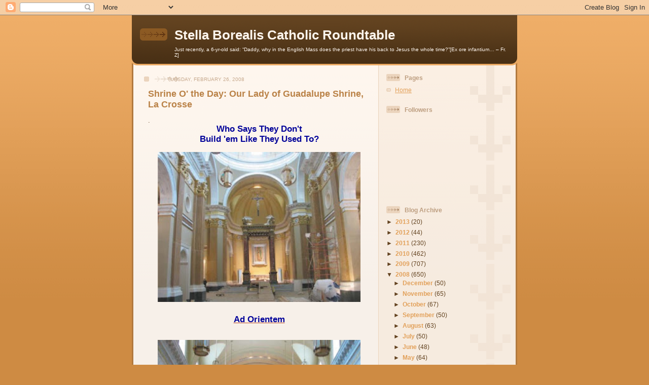

--- FILE ---
content_type: text/html; charset=UTF-8
request_url: https://northlandcatholic.blogspot.com/2008/02/shrine-o-day-our-lady-of-guadalupe.html
body_size: 11339
content:
<!DOCTYPE html>
<html dir='ltr'>
<head>
<link href='https://www.blogger.com/static/v1/widgets/2944754296-widget_css_bundle.css' rel='stylesheet' type='text/css'/>
<meta content='text/html; charset=UTF-8' http-equiv='Content-Type'/>
<meta content='blogger' name='generator'/>
<link href='https://northlandcatholic.blogspot.com/favicon.ico' rel='icon' type='image/x-icon'/>
<link href='http://northlandcatholic.blogspot.com/2008/02/shrine-o-day-our-lady-of-guadalupe.html' rel='canonical'/>
<link rel="alternate" type="application/atom+xml" title="Stella Borealis Catholic Roundtable - Atom" href="https://northlandcatholic.blogspot.com/feeds/posts/default" />
<link rel="alternate" type="application/rss+xml" title="Stella Borealis Catholic Roundtable - RSS" href="https://northlandcatholic.blogspot.com/feeds/posts/default?alt=rss" />
<link rel="service.post" type="application/atom+xml" title="Stella Borealis Catholic Roundtable - Atom" href="https://www.blogger.com/feeds/23997577/posts/default" />

<!--Can't find substitution for tag [blog.ieCssRetrofitLinks]-->
<link href='https://blogger.googleusercontent.com/img/b/R29vZ2xl/AVvXsEgAz9gcFlNLpmpApCEbffX-e8vL3UaNu4YqYGQtL3lJzXKHL83ujIHeXir4viHcJKRMCpvPX5Ng7y5HL0rv5OxorvG0dDJ6gpdQE-bVM_t7g9yiaTJ3FZj0RcUFkxLgigWC3ysq/s320/adorientem+lacrosse.jpg' rel='image_src'/>
<meta content='http://northlandcatholic.blogspot.com/2008/02/shrine-o-day-our-lady-of-guadalupe.html' property='og:url'/>
<meta content='Shrine O&#39; the Day:  Our Lady of Guadalupe Shrine, La Crosse' property='og:title'/>
<meta content='. Who Says They Don&#39;t Build &#39;em Like They Used To? Ad Orientem Ad Populum Our Lady of Guadalupe Shrine La Crosse, Wisconsin Construction Pho...' property='og:description'/>
<meta content='https://blogger.googleusercontent.com/img/b/R29vZ2xl/AVvXsEgAz9gcFlNLpmpApCEbffX-e8vL3UaNu4YqYGQtL3lJzXKHL83ujIHeXir4viHcJKRMCpvPX5Ng7y5HL0rv5OxorvG0dDJ6gpdQE-bVM_t7g9yiaTJ3FZj0RcUFkxLgigWC3ysq/w1200-h630-p-k-no-nu/adorientem+lacrosse.jpg' property='og:image'/>
<title>Stella Borealis Catholic Roundtable: Shrine O' the Day:  Our Lady of Guadalupe Shrine, La Crosse</title>
<style id='page-skin-1' type='text/css'><!--
/*
-----------------------------------------------
Blogger Template Style
Name: 	  Thisaway
Date:     29 Feb 2004
Updated by: Blogger Team
----------------------------------------------- */
/* global
----------------------------------------------- */
body {
margin: 0;
text-align: center;
min-width: 760px;
background: #ce8b43 url(https://resources.blogblog.com/blogblog/data/thisaway/bg_body.gif) repeat-x left top;
color: #634320;
font-size: small;
}
blockquote {
margin: 0;
padding-top: 0;
padding-right: 10px;
padding-bottom: 0;
padding-left: 10px;
border-left: 6px solid #f7e8d8;
border-right: 6px solid #f7e8d8;
color: #ba8247;
}
code {
color: #ba8247;
}
hr {
display: none;
}
/* layout
----------------------------------------------- */
#outer-wrapper {
margin: 0 auto;
width: 760px;
text-align: left;
font: normal normal 100% Helvetica,Arial,Verdana,'Trebuchet MS', Sans-serif;
}
#header-wrapper {
padding-bottom: 15px;
background: url(https://resources.blogblog.com/blogblog/data/thisaway/bg_header_bottom.gif) no-repeat left bottom;
}
#header {
background: #634320 url(https://resources.blogblog.com/blogblog/data/thisaway/bg_header.gif) repeat-x left bottom;
}
#content-wrapper {
position: relative;
width: 760px;
background: #f7f0e9 url(https://resources.blogblog.com/blogblog/data/thisaway/bg_main_wrapper.gif) repeat-y left top;
}
#main-wrapper {
display: inline; /* fixes a strange ie margin bug */
float: left;
margin-top: 0;
margin-right: 0;
margin-bottom: 0;
margin-left: 3px;
padding: 0;
width: 483px;
word-wrap: break-word; /* fix for long text breaking sidebar float in IE */
overflow: hidden;     /* fix for long non-text content breaking IE sidebar float */
}
#main {
padding-top: 22px;
padding-right: 8px;
padding-bottom: 0;
padding-left: 8px;
background: url(https://resources.blogblog.com/blogblog/data/thisaway/bg_content.gif) repeat-x left top;
}
.post {
margin-top: 0;
margin-right: 8px;
margin-bottom: 14px;
margin-left: 21px;
padding: 0;
border-bottom: 3px solid #f7e8d8;
}
#comments {
margin-top: 0;
margin-right: 16px;
margin-bottom: 14px;
margin-left: 29px;
padding: 10px;
border: 1px solid #f0e0ce;
background-color: #f5ede4;
}
#sidebar-wrapper {
display: inline; /* fixes a strange ie margin bug */
float: right;
margin-top: 0;
margin-right: 3px;
margin-bottom: 0;
margin-left: 0;
width: 269px;
color: #634320;
line-height: 1.4em;
font-size: 90%;
background: url(https://resources.blogblog.com/blogblog/data/thisaway/bg_sidebar.gif) repeat-x left top;
word-wrap: break-word; /* fix for long text breaking sidebar float in IE */
overflow: hidden;     /* fix for long non-text content breaking IE sidebar float */
}
#sidebar {
padding-top: 7px;
padding-right: 11px;
padding-bottom: 0;
padding-left: 14px;
background: url(https://resources.blogblog.com/blogblog/data/thisaway/bg_sidebar_arrow.gif) repeat-y 179px 0;
}
#sidebar .widget {
margin-bottom: 20px;
}
#footer-wrapper {
padding-top: 15px;
background: url(https://resources.blogblog.com/blogblog/data/thisaway/bg_footer_top.gif) no-repeat left top;
clear: both;
}
#footer {
background: #493015 url(https://resources.blogblog.com/blogblog/data/thisaway/bg_footer.gif) repeat-x left top;
text-align: center;
min-height: 2em;
}
/* headings
----------------------------------------------- */
#header h1 {
margin: 0;
padding-top: 24px;
padding-right: 0;
padding-bottom: 0;
padding-left: 84px;
background: url(https://resources.blogblog.com/blogblog/data/thisaway/icon_header_left.gif) no-repeat 16px 26px;
}
h2.date-header {
margin: 0;
padding-top: 0;
padding-right: 0;
padding-bottom: 0;
padding-left: 29px;
text-transform: uppercase;
color: #c8ab8f;
background: url(https://resources.blogblog.com/blogblog/data/thisaway/icon_date.gif) no-repeat 13px 0;
font-size: 80%;
font-weight: normal;
}
.date-header span {
margin-top: 0;
margin-right: 0;
margin-bottom: 0;
margin-left: 5px;
padding-top: 0;
padding-right: 25px;
padding-bottom: 0;
padding-left: 25px;
background: url(https://resources.blogblog.com/blogblog/data/thisaway/bg_date.gif) no-repeat left 0;
}
.sidebar h2 {
padding-top: 1px;
padding-right: 0;
padding-bottom: 0;
padding-left: 36px;
color: #bd9e80;
background: url(https://resources.blogblog.com/blogblog/data/thisaway/icon_sidebar_heading_left.gif) no-repeat left 45%;
font: normal bold 100% Helvetica,Arial,Verdana,'Trebuchet MS', Sans-serif;
}
.sidebar .Profile h2 {
color: #957252;
background: url(https://resources.blogblog.com/blogblog/data/thisaway/icon_sidebar_profileheading_left.gif) no-repeat left 45%;
}
.post h3 {
margin-top: 13px;
margin-right: 0;
margin-bottom: 13px;
margin-left: 0;
padding: 0;
color: #ba8247;
font-size: 140%;
}
.post h3 a, .post h3 a:visited {
color: #ba8247;
}
#comments h4 {
margin-top: 0;
font-size: 120%;
}
/* text
----------------------------------------------- */
#header h1 {
color: #fef6ee;
font: normal bold 200% Helvetica,Arial,Verdana,'Trebuchet MS', Sans-serif;
}
#header .description {
margin: 0;
padding-top: 7px;
padding-right: 16px;
padding-bottom: 0;
padding-left: 84px;
color: #fef6ee;
font: normal normal 80% Helvetica,Arial,Verdana,'Trebuchet MS', Sans-serif;
}
.post-body p {
line-height: 1.4em;
/* Fix bug in IE5/Win with italics in posts */
margin: 0;
height: 1%;
overflow: visible;
}
.post-footer {
font-size: 80%;
color: #c8ab8f;
}
.uncustomized-post-template .post-footer {
text-align: right;
}
.uncustomized-post-template .post-footer .post-author,
.uncustomized-post-template .post-footer .post-timestamp {
display: block;
float: left;
text-align: left;
margin-right: 4px;
}
p.comment-author {
font-size: 83%;
}
.deleted-comment {
font-style:italic;
color:gray;
}
.comment-body p {
line-height: 1.4em;
}
.feed-links {
clear: both;
line-height: 2.5em;
margin-bottom: 0.5em;
margin-left: 29px;
}
#footer .widget {
margin: 0;
padding-top: 0;
padding-right: 0;
padding-bottom: 15px;
padding-left: 55px;
color: #fef6ee;
font-size: 90%;
line-height: 1.4em;
background: url(https://resources.blogblog.com/blogblog/data/thisaway/icon_footer.gif) no-repeat 16px 0;
}
/* lists
----------------------------------------------- */
.post ul {
padding-left: 32px;
list-style-type: none;
line-height: 1.4em;
}
.post li {
padding-top: 0;
padding-right: 0;
padding-bottom: 4px;
padding-left: 17px;
background: url(https://resources.blogblog.com/blogblog/data/thisaway/icon_list_item_left.gif) no-repeat left 3px;
}
#comments ul {
margin: 0;
padding: 0;
list-style-type: none;
}
#comments li {
padding-top: 0;
padding-right: 0;
padding-bottom: 1px;
padding-left: 17px;
background: url(https://resources.blogblog.com/blogblog/data/thisaway/icon_comment_left.gif) no-repeat left 3px;
}
.sidebar ul {
padding: 0;
list-style-type: none;
line-height: 1.2em;
margin-left: 0;
}
.sidebar li {
padding-top: 0;
padding-right: 0;
padding-bottom: 4px;
padding-left: 17px;
background: url(https://resources.blogblog.com/blogblog/data/thisaway/icon_list_item.gif) no-repeat left 3px;
}
#blog-pager-newer-link {
float: left;
margin-left: 29px;
}
#blog-pager-older-link {
float: right;
margin-right: 16px;
}
#blog-pager {
text-align: center;
}
/* links
----------------------------------------------- */
a {
color: #bf4e27;
font-weight: bold;
}
a:hover {
color: #8f3213;
}
a.comment-link {
/* ie5.0/win doesn't apply padding to inline elements,
so we hide these two declarations from it */
background/* */:/**/url(https://resources.blogblog.com/blogblog/data/thisaway/icon_comment_left.gif) no-repeat left 45%;
padding-left: 14px;
}
html>body a.comment-link {
/* respecified, for ie5/mac's benefit */
background: url(https://resources.blogblog.com/blogblog/data/thisaway/icon_comment_left.gif) no-repeat left 45%;
padding-left: 14px;
}
.sidebar a {
color: #e2a059;
}
.sidebar a:hover {
color: #ba742a;
}
#header h1 a {
color: #fef6ee;
text-decoration: none;
}
#header h1 a:hover {
color: #d9c6b4;
}
.post h3 a {
text-decoration: none;
}
a img {
border-width: 0;
}
.clear {
clear: both;
line-height: 0;
height: 0;
}
.profile-textblock {
clear: both;
margin-bottom: 10px;
margin-left: 0;
}
.profile-img {
float: left;
margin-top: 0;
margin-right: 5px;
margin-bottom: 5px;
margin-left: 0;
padding: 3px;
border: 1px solid #ebd4bd;
}
.profile-link {
padding-top: 0;
padding-right: 0;
padding-bottom: 0;
padding-left: 17px;
background: url(https://resources.blogblog.com/blogblog/data/thisaway_blue/icon_profile_left.gif) no-repeat left 0;
}
/** Page structure tweaks for layout editor wireframe */
body#layout #main,
body#layout #sidebar {
padding: 0;
}

--></style>
<link href='https://www.blogger.com/dyn-css/authorization.css?targetBlogID=23997577&amp;zx=dfb804c5-94b4-4d56-8b0f-d27dfea04a0a' media='none' onload='if(media!=&#39;all&#39;)media=&#39;all&#39;' rel='stylesheet'/><noscript><link href='https://www.blogger.com/dyn-css/authorization.css?targetBlogID=23997577&amp;zx=dfb804c5-94b4-4d56-8b0f-d27dfea04a0a' rel='stylesheet'/></noscript>
<meta name='google-adsense-platform-account' content='ca-host-pub-1556223355139109'/>
<meta name='google-adsense-platform-domain' content='blogspot.com'/>

</head>
<body>
<div class='navbar section' id='navbar'><div class='widget Navbar' data-version='1' id='Navbar1'><script type="text/javascript">
    function setAttributeOnload(object, attribute, val) {
      if(window.addEventListener) {
        window.addEventListener('load',
          function(){ object[attribute] = val; }, false);
      } else {
        window.attachEvent('onload', function(){ object[attribute] = val; });
      }
    }
  </script>
<div id="navbar-iframe-container"></div>
<script type="text/javascript" src="https://apis.google.com/js/platform.js"></script>
<script type="text/javascript">
      gapi.load("gapi.iframes:gapi.iframes.style.bubble", function() {
        if (gapi.iframes && gapi.iframes.getContext) {
          gapi.iframes.getContext().openChild({
              url: 'https://www.blogger.com/navbar/23997577?po\x3d1257751762874673123\x26origin\x3dhttps://northlandcatholic.blogspot.com',
              where: document.getElementById("navbar-iframe-container"),
              id: "navbar-iframe"
          });
        }
      });
    </script><script type="text/javascript">
(function() {
var script = document.createElement('script');
script.type = 'text/javascript';
script.src = '//pagead2.googlesyndication.com/pagead/js/google_top_exp.js';
var head = document.getElementsByTagName('head')[0];
if (head) {
head.appendChild(script);
}})();
</script>
</div></div>
<div id='outer-wrapper'><div id='wrap2'>
<!-- skip links for text browsers -->
<span id='skiplinks' style='display:none;'>
<a href='#main'>skip to main </a> |
      <a href='#sidebar'>skip to sidebar</a>
</span>
<div id='header-wrapper'>
<div class='header section' id='header'><div class='widget Header' data-version='1' id='Header1'>
<div id='header-inner'>
<div class='titlewrapper'>
<h1 class='title'>
<a href='https://northlandcatholic.blogspot.com/'>
Stella Borealis Catholic Roundtable
</a>
</h1>
</div>
<div class='descriptionwrapper'>
<p class='description'><span>Just recently, a 6-yr-old said: &#8220;Daddy, why in the English Mass does the priest have his back to Jesus the whole time?&#8221;[Ex ore infantium&#8230; &#8211; Fr. Z]</span></p>
</div>
</div>
</div></div>
</div>
<div id='content-wrapper'>
<div id='crosscol-wrapper' style='text-align:center'>
<div class='crosscol no-items section' id='crosscol'></div>
</div>
<div id='main-wrapper'>
<div class='main section' id='main'><div class='widget Blog' data-version='1' id='Blog1'>
<div class='blog-posts hfeed'>

          <div class="date-outer">
        
<h2 class='date-header'><span>Tuesday, February 26, 2008</span></h2>

          <div class="date-posts">
        
<div class='post-outer'>
<div class='post hentry uncustomized-post-template' itemprop='blogPost' itemscope='itemscope' itemtype='http://schema.org/BlogPosting'>
<meta content='https://blogger.googleusercontent.com/img/b/R29vZ2xl/AVvXsEgAz9gcFlNLpmpApCEbffX-e8vL3UaNu4YqYGQtL3lJzXKHL83ujIHeXir4viHcJKRMCpvPX5Ng7y5HL0rv5OxorvG0dDJ6gpdQE-bVM_t7g9yiaTJ3FZj0RcUFkxLgigWC3ysq/s320/adorientem+lacrosse.jpg' itemprop='image_url'/>
<meta content='23997577' itemprop='blogId'/>
<meta content='1257751762874673123' itemprop='postId'/>
<a name='1257751762874673123'></a>
<h3 class='post-title entry-title' itemprop='name'>
Shrine O' the Day:  Our Lady of Guadalupe Shrine, La Crosse
</h3>
<div class='post-header'>
<div class='post-header-line-1'></div>
</div>
<div class='post-body entry-content' id='post-body-1257751762874673123' itemprop='description articleBody'>
.<br /><div style="text-align: center;"><span style="color: rgb(0, 0, 153);font-size:130%;" ><span style="font-weight: bold;">Who Says They Don't<br />Build 'em Like They Used To?</span></span><br /></div><br /><a href="http://thenewliturgicalmovement.blogspot.com/2008/02/new-baldachin-at-our-lady-of-guadalupe.html" onblur="try {parent.deselectBloggerImageGracefully();} catch(e) {}"><img alt="" border="0" id="BLOGGER_PHOTO_ID_5171379230127322834" src="https://blogger.googleusercontent.com/img/b/R29vZ2xl/AVvXsEgAz9gcFlNLpmpApCEbffX-e8vL3UaNu4YqYGQtL3lJzXKHL83ujIHeXir4viHcJKRMCpvPX5Ng7y5HL0rv5OxorvG0dDJ6gpdQE-bVM_t7g9yiaTJ3FZj0RcUFkxLgigWC3ysq/s320/adorientem+lacrosse.jpg" style="margin: 0px auto 10px; display: block; text-align: center; cursor: pointer; width: 400px; height: 296px;" /></a><a href="http://thenewliturgicalmovement.blogspot.com/2008/02/new-baldachin-at-our-lady-of-guadalupe.html"><br /></a><div style="text-align: center;"><a href="http://thenewliturgicalmovement.blogspot.com/2008/02/new-baldachin-at-our-lady-of-guadalupe.html"><span style="color: rgb(0, 0, 153);font-size:130%;" ><span style="font-weight: bold;">Ad Orientem</span></span><br /></a></div><a href="http://thenewliturgicalmovement.blogspot.com/2008/02/new-baldachin-at-our-lady-of-guadalupe.html"><br /><br /></a><a href="http://thenewliturgicalmovement.blogspot.com/2008/02/new-baldachin-at-our-lady-of-guadalupe.html" onblur="try {parent.deselectBloggerImageGracefully();} catch(e) {}"><img alt="" border="0" id="BLOGGER_PHOTO_ID_5171378950954448578" src="https://blogger.googleusercontent.com/img/b/R29vZ2xl/AVvXsEi7C0Fg4ZrNcpYwMknco1K29kvKgqNDdlMz6cKvhQG2b_gT6fVAUjavjqGi-EleqV2r6ZK07ohsWp35foT1uLe0aJWx3sQYSC9bR1reByjoYG16nOt1kF0Ei-vZLKzpyY-sN_3m/s320/adpopulum+lacrosse.jpg" style="margin: 0px auto 10px; display: block; text-align: center; cursor: pointer; width: 400px; height: 301px;" /></a><a href="http://thenewliturgicalmovement.blogspot.com/2008/02/new-baldachin-at-our-lady-of-guadalupe.html"><br /><br /></a><div style="text-align: center;"><span style="color: rgb(0, 0, 153);font-size:130%;" ><span style="font-weight: bold;"><a href="http://thenewliturgicalmovement.blogspot.com/2008/02/new-baldachin-at-our-lady-of-guadalupe.html">Ad Populum </a><br /><br /><br /><a href="http://www.guadalupeshrine.org/Home/FounderMessage.asp"><br /></a><a href="http://www.guadalupeshrine.org/Home/Home.asp"><span style="font-size:180%;">Our Lady of Guadalupe Shrine<br /><br />La Crosse, Wisconsin</span></a><br /><br /><a href="http://www.guadalupeshrine.org/Construction/Home.asp">Construction Photographs</a><br /><br /><br /></span></span><p align="center">                         <span style="color: rgb(128, 0, 0);font-family:Arial Black;font-size:130%;"  >July 28 -        August 3, 2008</span></p><p align="center">                         <span style="font-size:130%;"> <a href="http://guadalupeshrine.org/dedication/"><span style="font-family:Arial Black;">       </span></a><b>       <a href="http://www.guadalupeshrine.org/Dedication/Templates/Introduction%20Page.htm">       Click here for detailed information on the many events        of Dedication Week</a></b></span></p><a href="http://thenewliturgicalmovement.blogspot.com/2008/02/new-baldachin-at-our-lady-of-guadalupe.html"><span style="font-weight: bold;">Tip O' The Hat to the New Liturgical Movement</span></a><br /><span style="color: rgb(0, 0, 153);font-size:130%;" ><span style="font-weight: bold;"><br /><br /><br /></span></span></div>
<div style='clear: both;'></div>
</div>
<div class='post-footer'>
<div class='post-footer-line post-footer-line-1'>
<span class='post-author vcard'>
Posted by
<span class='fn' itemprop='author' itemscope='itemscope' itemtype='http://schema.org/Person'>
<meta content='https://www.blogger.com/profile/08332138030182107580' itemprop='url'/>
<a class='g-profile' href='https://www.blogger.com/profile/08332138030182107580' rel='author' title='author profile'>
<span itemprop='name'>Unknown</span>
</a>
</span>
</span>
<span class='post-timestamp'>
at
<meta content='http://northlandcatholic.blogspot.com/2008/02/shrine-o-day-our-lady-of-guadalupe.html' itemprop='url'/>
<a class='timestamp-link' href='https://northlandcatholic.blogspot.com/2008/02/shrine-o-day-our-lady-of-guadalupe.html' rel='bookmark' title='permanent link'><abbr class='published' itemprop='datePublished' title='2008-02-26T13:49:00-06:00'>1:49 PM</abbr></a>
</span>
<span class='post-comment-link'>
</span>
<span class='post-icons'>
<span class='item-action'>
<a href='https://www.blogger.com/email-post/23997577/1257751762874673123' title='Email Post'>
<img alt='' class='icon-action' height='13' src='https://resources.blogblog.com/img/icon18_email.gif' width='18'/>
</a>
</span>
<span class='item-control blog-admin pid-1101436642'>
<a href='https://www.blogger.com/post-edit.g?blogID=23997577&postID=1257751762874673123&from=pencil' title='Edit Post'>
<img alt='' class='icon-action' height='18' src='https://resources.blogblog.com/img/icon18_edit_allbkg.gif' width='18'/>
</a>
</span>
</span>
<div class='post-share-buttons goog-inline-block'>
</div>
</div>
<div class='post-footer-line post-footer-line-2'>
<span class='post-labels'>
</span>
</div>
<div class='post-footer-line post-footer-line-3'>
<span class='post-location'>
</span>
</div>
</div>
</div>
<div class='comments' id='comments'>
<a name='comments'></a>
<h4>No comments:</h4>
<div id='Blog1_comments-block-wrapper'>
<dl class='avatar-comment-indent' id='comments-block'>
</dl>
</div>
<p class='comment-footer'>
<a href='https://www.blogger.com/comment/fullpage/post/23997577/1257751762874673123' onclick=''>Post a Comment</a>
</p>
</div>
</div>

        </div></div>
      
</div>
<div class='blog-pager' id='blog-pager'>
<span id='blog-pager-newer-link'>
<a class='blog-pager-newer-link' href='https://northlandcatholic.blogspot.com/2008/02/ust-to-honor-five-on-st-thomas-day.html' id='Blog1_blog-pager-newer-link' title='Newer Post'>Newer Post</a>
</span>
<span id='blog-pager-older-link'>
<a class='blog-pager-older-link' href='https://northlandcatholic.blogspot.com/2008/02/holy-father-on-young-persons-of-third.html' id='Blog1_blog-pager-older-link' title='Older Post'>Older Post</a>
</span>
<a class='home-link' href='https://northlandcatholic.blogspot.com/'>Home</a>
</div>
<div class='clear'></div>
<div class='post-feeds'>
</div>
</div></div>
</div>
<div id='sidebar-wrapper'>
<div class='sidebar section' id='sidebar'><div class='widget PageList' data-version='1' id='PageList1'>
<h2>Pages</h2>
<div class='widget-content'>
<ul>
<li>
<a href='https://northlandcatholic.blogspot.com/'>Home</a>
</li>
</ul>
<div class='clear'></div>
</div>
</div><div class='widget Followers' data-version='1' id='Followers1'>
<h2 class='title'>Followers</h2>
<div class='widget-content'>
<div id='Followers1-wrapper'>
<div style='margin-right:2px;'>
<div><script type="text/javascript" src="https://apis.google.com/js/platform.js"></script>
<div id="followers-iframe-container"></div>
<script type="text/javascript">
    window.followersIframe = null;
    function followersIframeOpen(url) {
      gapi.load("gapi.iframes", function() {
        if (gapi.iframes && gapi.iframes.getContext) {
          window.followersIframe = gapi.iframes.getContext().openChild({
            url: url,
            where: document.getElementById("followers-iframe-container"),
            messageHandlersFilter: gapi.iframes.CROSS_ORIGIN_IFRAMES_FILTER,
            messageHandlers: {
              '_ready': function(obj) {
                window.followersIframe.getIframeEl().height = obj.height;
              },
              'reset': function() {
                window.followersIframe.close();
                followersIframeOpen("https://www.blogger.com/followers/frame/23997577?colors\x3dCgt0cmFuc3BhcmVudBILdHJhbnNwYXJlbnQaByM2MzQzMjAiByNlMmEwNTkqByNGRkZGRkYyByMwMDAwMDA6ByM2MzQzMjBCByNlMmEwNTlKByMwMDAwMDBSByNlMmEwNTlaC3RyYW5zcGFyZW50\x26pageSize\x3d21\x26hl\x3den-US\x26origin\x3dhttps://northlandcatholic.blogspot.com");
              },
              'open': function(url) {
                window.followersIframe.close();
                followersIframeOpen(url);
              }
            }
          });
        }
      });
    }
    followersIframeOpen("https://www.blogger.com/followers/frame/23997577?colors\x3dCgt0cmFuc3BhcmVudBILdHJhbnNwYXJlbnQaByM2MzQzMjAiByNlMmEwNTkqByNGRkZGRkYyByMwMDAwMDA6ByM2MzQzMjBCByNlMmEwNTlKByMwMDAwMDBSByNlMmEwNTlaC3RyYW5zcGFyZW50\x26pageSize\x3d21\x26hl\x3den-US\x26origin\x3dhttps://northlandcatholic.blogspot.com");
  </script></div>
</div>
</div>
<div class='clear'></div>
</div>
</div><div class='widget BlogArchive' data-version='1' id='BlogArchive1'>
<h2>Blog Archive</h2>
<div class='widget-content'>
<div id='ArchiveList'>
<div id='BlogArchive1_ArchiveList'>
<ul class='hierarchy'>
<li class='archivedate collapsed'>
<a class='toggle' href='javascript:void(0)'>
<span class='zippy'>

        &#9658;&#160;
      
</span>
</a>
<a class='post-count-link' href='https://northlandcatholic.blogspot.com/2013/'>
2013
</a>
<span class='post-count' dir='ltr'>(20)</span>
<ul class='hierarchy'>
<li class='archivedate collapsed'>
<a class='toggle' href='javascript:void(0)'>
<span class='zippy'>

        &#9658;&#160;
      
</span>
</a>
<a class='post-count-link' href='https://northlandcatholic.blogspot.com/2013/06/'>
June
</a>
<span class='post-count' dir='ltr'>(2)</span>
</li>
</ul>
<ul class='hierarchy'>
<li class='archivedate collapsed'>
<a class='toggle' href='javascript:void(0)'>
<span class='zippy'>

        &#9658;&#160;
      
</span>
</a>
<a class='post-count-link' href='https://northlandcatholic.blogspot.com/2013/05/'>
May
</a>
<span class='post-count' dir='ltr'>(7)</span>
</li>
</ul>
<ul class='hierarchy'>
<li class='archivedate collapsed'>
<a class='toggle' href='javascript:void(0)'>
<span class='zippy'>

        &#9658;&#160;
      
</span>
</a>
<a class='post-count-link' href='https://northlandcatholic.blogspot.com/2013/04/'>
April
</a>
<span class='post-count' dir='ltr'>(3)</span>
</li>
</ul>
<ul class='hierarchy'>
<li class='archivedate collapsed'>
<a class='toggle' href='javascript:void(0)'>
<span class='zippy'>

        &#9658;&#160;
      
</span>
</a>
<a class='post-count-link' href='https://northlandcatholic.blogspot.com/2013/03/'>
March
</a>
<span class='post-count' dir='ltr'>(3)</span>
</li>
</ul>
<ul class='hierarchy'>
<li class='archivedate collapsed'>
<a class='toggle' href='javascript:void(0)'>
<span class='zippy'>

        &#9658;&#160;
      
</span>
</a>
<a class='post-count-link' href='https://northlandcatholic.blogspot.com/2013/02/'>
February
</a>
<span class='post-count' dir='ltr'>(3)</span>
</li>
</ul>
<ul class='hierarchy'>
<li class='archivedate collapsed'>
<a class='toggle' href='javascript:void(0)'>
<span class='zippy'>

        &#9658;&#160;
      
</span>
</a>
<a class='post-count-link' href='https://northlandcatholic.blogspot.com/2013/01/'>
January
</a>
<span class='post-count' dir='ltr'>(2)</span>
</li>
</ul>
</li>
</ul>
<ul class='hierarchy'>
<li class='archivedate collapsed'>
<a class='toggle' href='javascript:void(0)'>
<span class='zippy'>

        &#9658;&#160;
      
</span>
</a>
<a class='post-count-link' href='https://northlandcatholic.blogspot.com/2012/'>
2012
</a>
<span class='post-count' dir='ltr'>(44)</span>
<ul class='hierarchy'>
<li class='archivedate collapsed'>
<a class='toggle' href='javascript:void(0)'>
<span class='zippy'>

        &#9658;&#160;
      
</span>
</a>
<a class='post-count-link' href='https://northlandcatholic.blogspot.com/2012/10/'>
October
</a>
<span class='post-count' dir='ltr'>(1)</span>
</li>
</ul>
<ul class='hierarchy'>
<li class='archivedate collapsed'>
<a class='toggle' href='javascript:void(0)'>
<span class='zippy'>

        &#9658;&#160;
      
</span>
</a>
<a class='post-count-link' href='https://northlandcatholic.blogspot.com/2012/09/'>
September
</a>
<span class='post-count' dir='ltr'>(8)</span>
</li>
</ul>
<ul class='hierarchy'>
<li class='archivedate collapsed'>
<a class='toggle' href='javascript:void(0)'>
<span class='zippy'>

        &#9658;&#160;
      
</span>
</a>
<a class='post-count-link' href='https://northlandcatholic.blogspot.com/2012/07/'>
July
</a>
<span class='post-count' dir='ltr'>(6)</span>
</li>
</ul>
<ul class='hierarchy'>
<li class='archivedate collapsed'>
<a class='toggle' href='javascript:void(0)'>
<span class='zippy'>

        &#9658;&#160;
      
</span>
</a>
<a class='post-count-link' href='https://northlandcatholic.blogspot.com/2012/06/'>
June
</a>
<span class='post-count' dir='ltr'>(1)</span>
</li>
</ul>
<ul class='hierarchy'>
<li class='archivedate collapsed'>
<a class='toggle' href='javascript:void(0)'>
<span class='zippy'>

        &#9658;&#160;
      
</span>
</a>
<a class='post-count-link' href='https://northlandcatholic.blogspot.com/2012/05/'>
May
</a>
<span class='post-count' dir='ltr'>(13)</span>
</li>
</ul>
<ul class='hierarchy'>
<li class='archivedate collapsed'>
<a class='toggle' href='javascript:void(0)'>
<span class='zippy'>

        &#9658;&#160;
      
</span>
</a>
<a class='post-count-link' href='https://northlandcatholic.blogspot.com/2012/04/'>
April
</a>
<span class='post-count' dir='ltr'>(6)</span>
</li>
</ul>
<ul class='hierarchy'>
<li class='archivedate collapsed'>
<a class='toggle' href='javascript:void(0)'>
<span class='zippy'>

        &#9658;&#160;
      
</span>
</a>
<a class='post-count-link' href='https://northlandcatholic.blogspot.com/2012/02/'>
February
</a>
<span class='post-count' dir='ltr'>(3)</span>
</li>
</ul>
<ul class='hierarchy'>
<li class='archivedate collapsed'>
<a class='toggle' href='javascript:void(0)'>
<span class='zippy'>

        &#9658;&#160;
      
</span>
</a>
<a class='post-count-link' href='https://northlandcatholic.blogspot.com/2012/01/'>
January
</a>
<span class='post-count' dir='ltr'>(6)</span>
</li>
</ul>
</li>
</ul>
<ul class='hierarchy'>
<li class='archivedate collapsed'>
<a class='toggle' href='javascript:void(0)'>
<span class='zippy'>

        &#9658;&#160;
      
</span>
</a>
<a class='post-count-link' href='https://northlandcatholic.blogspot.com/2011/'>
2011
</a>
<span class='post-count' dir='ltr'>(230)</span>
<ul class='hierarchy'>
<li class='archivedate collapsed'>
<a class='toggle' href='javascript:void(0)'>
<span class='zippy'>

        &#9658;&#160;
      
</span>
</a>
<a class='post-count-link' href='https://northlandcatholic.blogspot.com/2011/12/'>
December
</a>
<span class='post-count' dir='ltr'>(13)</span>
</li>
</ul>
<ul class='hierarchy'>
<li class='archivedate collapsed'>
<a class='toggle' href='javascript:void(0)'>
<span class='zippy'>

        &#9658;&#160;
      
</span>
</a>
<a class='post-count-link' href='https://northlandcatholic.blogspot.com/2011/11/'>
November
</a>
<span class='post-count' dir='ltr'>(6)</span>
</li>
</ul>
<ul class='hierarchy'>
<li class='archivedate collapsed'>
<a class='toggle' href='javascript:void(0)'>
<span class='zippy'>

        &#9658;&#160;
      
</span>
</a>
<a class='post-count-link' href='https://northlandcatholic.blogspot.com/2011/10/'>
October
</a>
<span class='post-count' dir='ltr'>(24)</span>
</li>
</ul>
<ul class='hierarchy'>
<li class='archivedate collapsed'>
<a class='toggle' href='javascript:void(0)'>
<span class='zippy'>

        &#9658;&#160;
      
</span>
</a>
<a class='post-count-link' href='https://northlandcatholic.blogspot.com/2011/09/'>
September
</a>
<span class='post-count' dir='ltr'>(10)</span>
</li>
</ul>
<ul class='hierarchy'>
<li class='archivedate collapsed'>
<a class='toggle' href='javascript:void(0)'>
<span class='zippy'>

        &#9658;&#160;
      
</span>
</a>
<a class='post-count-link' href='https://northlandcatholic.blogspot.com/2011/08/'>
August
</a>
<span class='post-count' dir='ltr'>(31)</span>
</li>
</ul>
<ul class='hierarchy'>
<li class='archivedate collapsed'>
<a class='toggle' href='javascript:void(0)'>
<span class='zippy'>

        &#9658;&#160;
      
</span>
</a>
<a class='post-count-link' href='https://northlandcatholic.blogspot.com/2011/07/'>
July
</a>
<span class='post-count' dir='ltr'>(22)</span>
</li>
</ul>
<ul class='hierarchy'>
<li class='archivedate collapsed'>
<a class='toggle' href='javascript:void(0)'>
<span class='zippy'>

        &#9658;&#160;
      
</span>
</a>
<a class='post-count-link' href='https://northlandcatholic.blogspot.com/2011/06/'>
June
</a>
<span class='post-count' dir='ltr'>(20)</span>
</li>
</ul>
<ul class='hierarchy'>
<li class='archivedate collapsed'>
<a class='toggle' href='javascript:void(0)'>
<span class='zippy'>

        &#9658;&#160;
      
</span>
</a>
<a class='post-count-link' href='https://northlandcatholic.blogspot.com/2011/05/'>
May
</a>
<span class='post-count' dir='ltr'>(37)</span>
</li>
</ul>
<ul class='hierarchy'>
<li class='archivedate collapsed'>
<a class='toggle' href='javascript:void(0)'>
<span class='zippy'>

        &#9658;&#160;
      
</span>
</a>
<a class='post-count-link' href='https://northlandcatholic.blogspot.com/2011/04/'>
April
</a>
<span class='post-count' dir='ltr'>(9)</span>
</li>
</ul>
<ul class='hierarchy'>
<li class='archivedate collapsed'>
<a class='toggle' href='javascript:void(0)'>
<span class='zippy'>

        &#9658;&#160;
      
</span>
</a>
<a class='post-count-link' href='https://northlandcatholic.blogspot.com/2011/03/'>
March
</a>
<span class='post-count' dir='ltr'>(26)</span>
</li>
</ul>
<ul class='hierarchy'>
<li class='archivedate collapsed'>
<a class='toggle' href='javascript:void(0)'>
<span class='zippy'>

        &#9658;&#160;
      
</span>
</a>
<a class='post-count-link' href='https://northlandcatholic.blogspot.com/2011/02/'>
February
</a>
<span class='post-count' dir='ltr'>(14)</span>
</li>
</ul>
<ul class='hierarchy'>
<li class='archivedate collapsed'>
<a class='toggle' href='javascript:void(0)'>
<span class='zippy'>

        &#9658;&#160;
      
</span>
</a>
<a class='post-count-link' href='https://northlandcatholic.blogspot.com/2011/01/'>
January
</a>
<span class='post-count' dir='ltr'>(18)</span>
</li>
</ul>
</li>
</ul>
<ul class='hierarchy'>
<li class='archivedate collapsed'>
<a class='toggle' href='javascript:void(0)'>
<span class='zippy'>

        &#9658;&#160;
      
</span>
</a>
<a class='post-count-link' href='https://northlandcatholic.blogspot.com/2010/'>
2010
</a>
<span class='post-count' dir='ltr'>(462)</span>
<ul class='hierarchy'>
<li class='archivedate collapsed'>
<a class='toggle' href='javascript:void(0)'>
<span class='zippy'>

        &#9658;&#160;
      
</span>
</a>
<a class='post-count-link' href='https://northlandcatholic.blogspot.com/2010/12/'>
December
</a>
<span class='post-count' dir='ltr'>(25)</span>
</li>
</ul>
<ul class='hierarchy'>
<li class='archivedate collapsed'>
<a class='toggle' href='javascript:void(0)'>
<span class='zippy'>

        &#9658;&#160;
      
</span>
</a>
<a class='post-count-link' href='https://northlandcatholic.blogspot.com/2010/11/'>
November
</a>
<span class='post-count' dir='ltr'>(61)</span>
</li>
</ul>
<ul class='hierarchy'>
<li class='archivedate collapsed'>
<a class='toggle' href='javascript:void(0)'>
<span class='zippy'>

        &#9658;&#160;
      
</span>
</a>
<a class='post-count-link' href='https://northlandcatholic.blogspot.com/2010/10/'>
October
</a>
<span class='post-count' dir='ltr'>(98)</span>
</li>
</ul>
<ul class='hierarchy'>
<li class='archivedate collapsed'>
<a class='toggle' href='javascript:void(0)'>
<span class='zippy'>

        &#9658;&#160;
      
</span>
</a>
<a class='post-count-link' href='https://northlandcatholic.blogspot.com/2010/09/'>
September
</a>
<span class='post-count' dir='ltr'>(29)</span>
</li>
</ul>
<ul class='hierarchy'>
<li class='archivedate collapsed'>
<a class='toggle' href='javascript:void(0)'>
<span class='zippy'>

        &#9658;&#160;
      
</span>
</a>
<a class='post-count-link' href='https://northlandcatholic.blogspot.com/2010/08/'>
August
</a>
<span class='post-count' dir='ltr'>(41)</span>
</li>
</ul>
<ul class='hierarchy'>
<li class='archivedate collapsed'>
<a class='toggle' href='javascript:void(0)'>
<span class='zippy'>

        &#9658;&#160;
      
</span>
</a>
<a class='post-count-link' href='https://northlandcatholic.blogspot.com/2010/07/'>
July
</a>
<span class='post-count' dir='ltr'>(32)</span>
</li>
</ul>
<ul class='hierarchy'>
<li class='archivedate collapsed'>
<a class='toggle' href='javascript:void(0)'>
<span class='zippy'>

        &#9658;&#160;
      
</span>
</a>
<a class='post-count-link' href='https://northlandcatholic.blogspot.com/2010/06/'>
June
</a>
<span class='post-count' dir='ltr'>(44)</span>
</li>
</ul>
<ul class='hierarchy'>
<li class='archivedate collapsed'>
<a class='toggle' href='javascript:void(0)'>
<span class='zippy'>

        &#9658;&#160;
      
</span>
</a>
<a class='post-count-link' href='https://northlandcatholic.blogspot.com/2010/05/'>
May
</a>
<span class='post-count' dir='ltr'>(11)</span>
</li>
</ul>
<ul class='hierarchy'>
<li class='archivedate collapsed'>
<a class='toggle' href='javascript:void(0)'>
<span class='zippy'>

        &#9658;&#160;
      
</span>
</a>
<a class='post-count-link' href='https://northlandcatholic.blogspot.com/2010/04/'>
April
</a>
<span class='post-count' dir='ltr'>(23)</span>
</li>
</ul>
<ul class='hierarchy'>
<li class='archivedate collapsed'>
<a class='toggle' href='javascript:void(0)'>
<span class='zippy'>

        &#9658;&#160;
      
</span>
</a>
<a class='post-count-link' href='https://northlandcatholic.blogspot.com/2010/03/'>
March
</a>
<span class='post-count' dir='ltr'>(34)</span>
</li>
</ul>
<ul class='hierarchy'>
<li class='archivedate collapsed'>
<a class='toggle' href='javascript:void(0)'>
<span class='zippy'>

        &#9658;&#160;
      
</span>
</a>
<a class='post-count-link' href='https://northlandcatholic.blogspot.com/2010/02/'>
February
</a>
<span class='post-count' dir='ltr'>(23)</span>
</li>
</ul>
<ul class='hierarchy'>
<li class='archivedate collapsed'>
<a class='toggle' href='javascript:void(0)'>
<span class='zippy'>

        &#9658;&#160;
      
</span>
</a>
<a class='post-count-link' href='https://northlandcatholic.blogspot.com/2010/01/'>
January
</a>
<span class='post-count' dir='ltr'>(41)</span>
</li>
</ul>
</li>
</ul>
<ul class='hierarchy'>
<li class='archivedate collapsed'>
<a class='toggle' href='javascript:void(0)'>
<span class='zippy'>

        &#9658;&#160;
      
</span>
</a>
<a class='post-count-link' href='https://northlandcatholic.blogspot.com/2009/'>
2009
</a>
<span class='post-count' dir='ltr'>(707)</span>
<ul class='hierarchy'>
<li class='archivedate collapsed'>
<a class='toggle' href='javascript:void(0)'>
<span class='zippy'>

        &#9658;&#160;
      
</span>
</a>
<a class='post-count-link' href='https://northlandcatholic.blogspot.com/2009/12/'>
December
</a>
<span class='post-count' dir='ltr'>(65)</span>
</li>
</ul>
<ul class='hierarchy'>
<li class='archivedate collapsed'>
<a class='toggle' href='javascript:void(0)'>
<span class='zippy'>

        &#9658;&#160;
      
</span>
</a>
<a class='post-count-link' href='https://northlandcatholic.blogspot.com/2009/11/'>
November
</a>
<span class='post-count' dir='ltr'>(52)</span>
</li>
</ul>
<ul class='hierarchy'>
<li class='archivedate collapsed'>
<a class='toggle' href='javascript:void(0)'>
<span class='zippy'>

        &#9658;&#160;
      
</span>
</a>
<a class='post-count-link' href='https://northlandcatholic.blogspot.com/2009/10/'>
October
</a>
<span class='post-count' dir='ltr'>(52)</span>
</li>
</ul>
<ul class='hierarchy'>
<li class='archivedate collapsed'>
<a class='toggle' href='javascript:void(0)'>
<span class='zippy'>

        &#9658;&#160;
      
</span>
</a>
<a class='post-count-link' href='https://northlandcatholic.blogspot.com/2009/09/'>
September
</a>
<span class='post-count' dir='ltr'>(53)</span>
</li>
</ul>
<ul class='hierarchy'>
<li class='archivedate collapsed'>
<a class='toggle' href='javascript:void(0)'>
<span class='zippy'>

        &#9658;&#160;
      
</span>
</a>
<a class='post-count-link' href='https://northlandcatholic.blogspot.com/2009/08/'>
August
</a>
<span class='post-count' dir='ltr'>(86)</span>
</li>
</ul>
<ul class='hierarchy'>
<li class='archivedate collapsed'>
<a class='toggle' href='javascript:void(0)'>
<span class='zippy'>

        &#9658;&#160;
      
</span>
</a>
<a class='post-count-link' href='https://northlandcatholic.blogspot.com/2009/07/'>
July
</a>
<span class='post-count' dir='ltr'>(61)</span>
</li>
</ul>
<ul class='hierarchy'>
<li class='archivedate collapsed'>
<a class='toggle' href='javascript:void(0)'>
<span class='zippy'>

        &#9658;&#160;
      
</span>
</a>
<a class='post-count-link' href='https://northlandcatholic.blogspot.com/2009/06/'>
June
</a>
<span class='post-count' dir='ltr'>(71)</span>
</li>
</ul>
<ul class='hierarchy'>
<li class='archivedate collapsed'>
<a class='toggle' href='javascript:void(0)'>
<span class='zippy'>

        &#9658;&#160;
      
</span>
</a>
<a class='post-count-link' href='https://northlandcatholic.blogspot.com/2009/05/'>
May
</a>
<span class='post-count' dir='ltr'>(81)</span>
</li>
</ul>
<ul class='hierarchy'>
<li class='archivedate collapsed'>
<a class='toggle' href='javascript:void(0)'>
<span class='zippy'>

        &#9658;&#160;
      
</span>
</a>
<a class='post-count-link' href='https://northlandcatholic.blogspot.com/2009/04/'>
April
</a>
<span class='post-count' dir='ltr'>(56)</span>
</li>
</ul>
<ul class='hierarchy'>
<li class='archivedate collapsed'>
<a class='toggle' href='javascript:void(0)'>
<span class='zippy'>

        &#9658;&#160;
      
</span>
</a>
<a class='post-count-link' href='https://northlandcatholic.blogspot.com/2009/03/'>
March
</a>
<span class='post-count' dir='ltr'>(37)</span>
</li>
</ul>
<ul class='hierarchy'>
<li class='archivedate collapsed'>
<a class='toggle' href='javascript:void(0)'>
<span class='zippy'>

        &#9658;&#160;
      
</span>
</a>
<a class='post-count-link' href='https://northlandcatholic.blogspot.com/2009/02/'>
February
</a>
<span class='post-count' dir='ltr'>(43)</span>
</li>
</ul>
<ul class='hierarchy'>
<li class='archivedate collapsed'>
<a class='toggle' href='javascript:void(0)'>
<span class='zippy'>

        &#9658;&#160;
      
</span>
</a>
<a class='post-count-link' href='https://northlandcatholic.blogspot.com/2009/01/'>
January
</a>
<span class='post-count' dir='ltr'>(50)</span>
</li>
</ul>
</li>
</ul>
<ul class='hierarchy'>
<li class='archivedate expanded'>
<a class='toggle' href='javascript:void(0)'>
<span class='zippy toggle-open'>

        &#9660;&#160;
      
</span>
</a>
<a class='post-count-link' href='https://northlandcatholic.blogspot.com/2008/'>
2008
</a>
<span class='post-count' dir='ltr'>(650)</span>
<ul class='hierarchy'>
<li class='archivedate collapsed'>
<a class='toggle' href='javascript:void(0)'>
<span class='zippy'>

        &#9658;&#160;
      
</span>
</a>
<a class='post-count-link' href='https://northlandcatholic.blogspot.com/2008/12/'>
December
</a>
<span class='post-count' dir='ltr'>(50)</span>
</li>
</ul>
<ul class='hierarchy'>
<li class='archivedate collapsed'>
<a class='toggle' href='javascript:void(0)'>
<span class='zippy'>

        &#9658;&#160;
      
</span>
</a>
<a class='post-count-link' href='https://northlandcatholic.blogspot.com/2008/11/'>
November
</a>
<span class='post-count' dir='ltr'>(65)</span>
</li>
</ul>
<ul class='hierarchy'>
<li class='archivedate collapsed'>
<a class='toggle' href='javascript:void(0)'>
<span class='zippy'>

        &#9658;&#160;
      
</span>
</a>
<a class='post-count-link' href='https://northlandcatholic.blogspot.com/2008/10/'>
October
</a>
<span class='post-count' dir='ltr'>(67)</span>
</li>
</ul>
<ul class='hierarchy'>
<li class='archivedate collapsed'>
<a class='toggle' href='javascript:void(0)'>
<span class='zippy'>

        &#9658;&#160;
      
</span>
</a>
<a class='post-count-link' href='https://northlandcatholic.blogspot.com/2008/09/'>
September
</a>
<span class='post-count' dir='ltr'>(50)</span>
</li>
</ul>
<ul class='hierarchy'>
<li class='archivedate collapsed'>
<a class='toggle' href='javascript:void(0)'>
<span class='zippy'>

        &#9658;&#160;
      
</span>
</a>
<a class='post-count-link' href='https://northlandcatholic.blogspot.com/2008/08/'>
August
</a>
<span class='post-count' dir='ltr'>(63)</span>
</li>
</ul>
<ul class='hierarchy'>
<li class='archivedate collapsed'>
<a class='toggle' href='javascript:void(0)'>
<span class='zippy'>

        &#9658;&#160;
      
</span>
</a>
<a class='post-count-link' href='https://northlandcatholic.blogspot.com/2008/07/'>
July
</a>
<span class='post-count' dir='ltr'>(50)</span>
</li>
</ul>
<ul class='hierarchy'>
<li class='archivedate collapsed'>
<a class='toggle' href='javascript:void(0)'>
<span class='zippy'>

        &#9658;&#160;
      
</span>
</a>
<a class='post-count-link' href='https://northlandcatholic.blogspot.com/2008/06/'>
June
</a>
<span class='post-count' dir='ltr'>(48)</span>
</li>
</ul>
<ul class='hierarchy'>
<li class='archivedate collapsed'>
<a class='toggle' href='javascript:void(0)'>
<span class='zippy'>

        &#9658;&#160;
      
</span>
</a>
<a class='post-count-link' href='https://northlandcatholic.blogspot.com/2008/05/'>
May
</a>
<span class='post-count' dir='ltr'>(64)</span>
</li>
</ul>
<ul class='hierarchy'>
<li class='archivedate collapsed'>
<a class='toggle' href='javascript:void(0)'>
<span class='zippy'>

        &#9658;&#160;
      
</span>
</a>
<a class='post-count-link' href='https://northlandcatholic.blogspot.com/2008/04/'>
April
</a>
<span class='post-count' dir='ltr'>(94)</span>
</li>
</ul>
<ul class='hierarchy'>
<li class='archivedate collapsed'>
<a class='toggle' href='javascript:void(0)'>
<span class='zippy'>

        &#9658;&#160;
      
</span>
</a>
<a class='post-count-link' href='https://northlandcatholic.blogspot.com/2008/03/'>
March
</a>
<span class='post-count' dir='ltr'>(34)</span>
</li>
</ul>
<ul class='hierarchy'>
<li class='archivedate expanded'>
<a class='toggle' href='javascript:void(0)'>
<span class='zippy toggle-open'>

        &#9660;&#160;
      
</span>
</a>
<a class='post-count-link' href='https://northlandcatholic.blogspot.com/2008/02/'>
February
</a>
<span class='post-count' dir='ltr'>(41)</span>
<ul class='posts'>
<li><a href='https://northlandcatholic.blogspot.com/2008/02/feminist-baptism-words-invalid-says.html'>Feminist Baptism Words Invalid says Rome; Jesus&#39; W...</a></li>
<li><a href='https://northlandcatholic.blogspot.com/2008/02/chaldean-archbishop-kidnapped-in-iraq.html'>Chaldean Archbishop Kidnapped in Iraq; Three Aides...</a></li>
<li><a href='https://northlandcatholic.blogspot.com/2008/02/httpwwwaotmclubcom.html'>It&#39;s OK to eat lots of meat on Tuesdays in Lent!</a></li>
<li><a href='https://northlandcatholic.blogspot.com/2008/02/ust-to-honor-five-on-st-thomas-day.html'>UST to Honor Five on St Thomas Day, March 1</a></li>
<li><a href='https://northlandcatholic.blogspot.com/2008/02/shrine-o-day-our-lady-of-guadalupe.html'>Shrine O&#39; the Day:  Our Lady of Guadalupe Shrine, ...</a></li>
<li><a href='https://northlandcatholic.blogspot.com/2008/02/holy-father-on-young-persons-of-third.html'>The Holy Father on &quot;Young Persons of the Third Mil...</a></li>
<li><a href='https://northlandcatholic.blogspot.com/2008/02/ncregister-unveils-welcome-pope-2008.html'>NCRegister Unveils Welcome Pope 2008 Page.  Bookma...</a></li>
<li><a href='https://northlandcatholic.blogspot.com/2008/02/great-news-haydocks-catholic-bible.html'>Great News:  Haydock&#39;s Catholic Bible Commentary, ...</a></li>
<li><a href='https://northlandcatholic.blogspot.com/2008/02/rats-heres-another-thing-from-fr-tim.html'>Rats, here&#39;s another thing from Fr. Tim Finigan in...</a></li>
<li><a href='https://northlandcatholic.blogspot.com/2008/02/archbishop-harry-flynn-womens-retreat.html'>Archbishop Harry Flynn:  Women&#39;s Retreat titled &quot;P...</a></li>
<li><a href='https://northlandcatholic.blogspot.com/2008/02/jeff-cavins-and-father-richard-hogan.html'>Jeff Cavins and Father Richard Hogan: &quot;Teaching th...</a></li>
<li><a href='https://northlandcatholic.blogspot.com/2008/02/rosalind-moss-to-speak-at-all-saints-in.html'>Rosalind Moss to Speak at All Saints in Lakeville ...</a></li>
<li><a href='https://northlandcatholic.blogspot.com/2008/02/22nd-annual-marian-congress-guardian.html'>22nd Annual Marian Congress, Guardian Angels, Oakd...</a></li>
<li><a href='https://northlandcatholic.blogspot.com/2008/02/lay-catholics-launch-chesterton-academy.html'>Lay Catholics Launch The Chesterton Academy</a></li>
<li><a href='https://northlandcatholic.blogspot.com/2008/02/do-i-hear-more-latin.html'>Do I Hear More Latin: St Charles in Bayport and St...</a></li>
<li><a href='https://northlandcatholic.blogspot.com/2008/02/pro-abort-squabbles-new-republic-whines.html'>Pro-Abort Squabbles:  New Republic Whines Because ...</a></li>
<li><a href='https://northlandcatholic.blogspot.com/2008/02/finally-top-homosexual-organization.html'>Finally:  Top Homosexual Organization Comes Clean:...</a></li>
<li><a href='https://northlandcatholic.blogspot.com/2008/02/in-defense-of-catholic-teaching-on.html'>In defense of Catholic teaching on homosexuality</a></li>
<li><a href='https://northlandcatholic.blogspot.com/2008/02/great-parishes-st-marys-salem-south.html'>Sanctuary O&#39; The Day:  St Mary&#39;s, Salem, South Dakota</a></li>
<li><a href='https://northlandcatholic.blogspot.com/2008/02/how-come-vatican-doesnt-have-pontifical.html'>How come the Vatican doesn&#39;t have a Pontifical Com...</a></li>
<li><a href='https://northlandcatholic.blogspot.com/2008/02/st-joseph-cathedral-sioux-falls.html'>St Joseph Cathedral, Sioux Falls, Renovation Could...</a></li>
<li><a href='https://northlandcatholic.blogspot.com/2008/02/vandals-strike-cemeteries-in-winona.html'>Vandals strike cemeteries in  Winona diocese with ...</a></li>
<li><a href='https://northlandcatholic.blogspot.com/2008/02/blog-post.html'>I bring you tidings of great joy:  Can I say Allel...</a></li>
<li><a href='https://northlandcatholic.blogspot.com/2008/02/havent-made-lentan-resolution-yet-its.html'>Haven&#39;t made a Lentan Resolution Yet?  It&#39;s Not To...</a></li>
<li><a href='https://northlandcatholic.blogspot.com/2008/02/archbishop-of-canterbury-proposes.html'>Archbishop of Canterbury Proposes Dividing Great B...</a></li>
<li><a href='https://northlandcatholic.blogspot.com/2008/02/do-your-parish-holy-water-founts-look.html'>Do Your Parish Holy Water Founts Look Like Deserts...</a></li>
<li><a href='https://northlandcatholic.blogspot.com/2008/02/chuck-colson-teaches-catholics-about.html'>Chuck Colson Teaches Catholics About Abortion</a></li>
<li><a href='https://northlandcatholic.blogspot.com/2008/02/bishop-bruskewitz-us-churchs-missionary.html'>The Faithful Departed: The Collapse of Boston&#8217;s Ca...</a></li>
<li><a href='https://northlandcatholic.blogspot.com/2008/02/argument-of-month-club-feb-13-630-pm.html'>Argument of the Month Club, Feb 12, 6:30 p.m.: Dal...</a></li>
<li><a href='https://northlandcatholic.blogspot.com/2008/02/jeff-cavins-teaching-on-first.html'>Jeff Cavins Teaching on &quot;First Corinthians&quot; at Hol...</a></li>
<li><a href='https://northlandcatholic.blogspot.com/2008/02/collapse-of-religious-orders-in-us.html'>The Collapse of the Religious Orders in the U.S. A...</a></li>
<li><a href='https://northlandcatholic.blogspot.com/2008/02/just-where-do-they-get-all-those-ashes.html'>Just where do they get all those ashes?</a></li>
<li><a href='https://northlandcatholic.blogspot.com/2008/02/archbishop-raymond-burke-on-primacy-of.html'>Archbishop Raymond Burke on &quot;The Primacy of the Co...</a></li>
<li><a href='https://northlandcatholic.blogspot.com/2008/02/friday-stations-and-devotions-at-st.html'>Friday Stations and Seminars at St Helena&#39;s</a></li>
<li><a href='https://northlandcatholic.blogspot.com/2008/02/church-of-st-helenas-lenten-seminars.html'>Church of St Helena&#39;s Lenten Seminars</a></li>
<li><a href='https://northlandcatholic.blogspot.com/2008/02/douglas-bushman-stl-catholic-theologian_02.html'>Douglas Bushman, STLCatholic Theologian andDirecto...</a></li>
<li><a href='https://northlandcatholic.blogspot.com/2008/02/douglas-bushman-stl-catholic-theologian.html'>Douglas Bushman, STLCatholic Theologian andDirecto...</a></li>
<li><a href='https://northlandcatholic.blogspot.com/2008/02/saturday-meme-three-weeks-late.html'>&quot;The Saturday Meme&quot;: Three Weeks Late</a></li>
<li><a href='https://northlandcatholic.blogspot.com/2008/02/what-jebbies-are-talking-about.html'>What the &quot;Jebbies&quot; are Talking About</a></li>
<li><a href='https://northlandcatholic.blogspot.com/2008/02/cardinal-martinis-preemptive-strike.html'>Cardinal Martini&#39;s &#39;preemptive strike&#39; ahead of Sy...</a></li>
<li><a href='https://northlandcatholic.blogspot.com/2008/02/fred-heads-shave-to-support-their-pal.html'>&quot;Fred Heads&quot; Shave to Support their Pal</a></li>
</ul>
</li>
</ul>
<ul class='hierarchy'>
<li class='archivedate collapsed'>
<a class='toggle' href='javascript:void(0)'>
<span class='zippy'>

        &#9658;&#160;
      
</span>
</a>
<a class='post-count-link' href='https://northlandcatholic.blogspot.com/2008/01/'>
January
</a>
<span class='post-count' dir='ltr'>(24)</span>
</li>
</ul>
</li>
</ul>
<ul class='hierarchy'>
<li class='archivedate collapsed'>
<a class='toggle' href='javascript:void(0)'>
<span class='zippy'>

        &#9658;&#160;
      
</span>
</a>
<a class='post-count-link' href='https://northlandcatholic.blogspot.com/2007/'>
2007
</a>
<span class='post-count' dir='ltr'>(858)</span>
<ul class='hierarchy'>
<li class='archivedate collapsed'>
<a class='toggle' href='javascript:void(0)'>
<span class='zippy'>

        &#9658;&#160;
      
</span>
</a>
<a class='post-count-link' href='https://northlandcatholic.blogspot.com/2007/12/'>
December
</a>
<span class='post-count' dir='ltr'>(43)</span>
</li>
</ul>
<ul class='hierarchy'>
<li class='archivedate collapsed'>
<a class='toggle' href='javascript:void(0)'>
<span class='zippy'>

        &#9658;&#160;
      
</span>
</a>
<a class='post-count-link' href='https://northlandcatholic.blogspot.com/2007/11/'>
November
</a>
<span class='post-count' dir='ltr'>(66)</span>
</li>
</ul>
<ul class='hierarchy'>
<li class='archivedate collapsed'>
<a class='toggle' href='javascript:void(0)'>
<span class='zippy'>

        &#9658;&#160;
      
</span>
</a>
<a class='post-count-link' href='https://northlandcatholic.blogspot.com/2007/10/'>
October
</a>
<span class='post-count' dir='ltr'>(89)</span>
</li>
</ul>
<ul class='hierarchy'>
<li class='archivedate collapsed'>
<a class='toggle' href='javascript:void(0)'>
<span class='zippy'>

        &#9658;&#160;
      
</span>
</a>
<a class='post-count-link' href='https://northlandcatholic.blogspot.com/2007/09/'>
September
</a>
<span class='post-count' dir='ltr'>(55)</span>
</li>
</ul>
<ul class='hierarchy'>
<li class='archivedate collapsed'>
<a class='toggle' href='javascript:void(0)'>
<span class='zippy'>

        &#9658;&#160;
      
</span>
</a>
<a class='post-count-link' href='https://northlandcatholic.blogspot.com/2007/08/'>
August
</a>
<span class='post-count' dir='ltr'>(58)</span>
</li>
</ul>
<ul class='hierarchy'>
<li class='archivedate collapsed'>
<a class='toggle' href='javascript:void(0)'>
<span class='zippy'>

        &#9658;&#160;
      
</span>
</a>
<a class='post-count-link' href='https://northlandcatholic.blogspot.com/2007/07/'>
July
</a>
<span class='post-count' dir='ltr'>(40)</span>
</li>
</ul>
<ul class='hierarchy'>
<li class='archivedate collapsed'>
<a class='toggle' href='javascript:void(0)'>
<span class='zippy'>

        &#9658;&#160;
      
</span>
</a>
<a class='post-count-link' href='https://northlandcatholic.blogspot.com/2007/06/'>
June
</a>
<span class='post-count' dir='ltr'>(62)</span>
</li>
</ul>
<ul class='hierarchy'>
<li class='archivedate collapsed'>
<a class='toggle' href='javascript:void(0)'>
<span class='zippy'>

        &#9658;&#160;
      
</span>
</a>
<a class='post-count-link' href='https://northlandcatholic.blogspot.com/2007/05/'>
May
</a>
<span class='post-count' dir='ltr'>(75)</span>
</li>
</ul>
<ul class='hierarchy'>
<li class='archivedate collapsed'>
<a class='toggle' href='javascript:void(0)'>
<span class='zippy'>

        &#9658;&#160;
      
</span>
</a>
<a class='post-count-link' href='https://northlandcatholic.blogspot.com/2007/04/'>
April
</a>
<span class='post-count' dir='ltr'>(95)</span>
</li>
</ul>
<ul class='hierarchy'>
<li class='archivedate collapsed'>
<a class='toggle' href='javascript:void(0)'>
<span class='zippy'>

        &#9658;&#160;
      
</span>
</a>
<a class='post-count-link' href='https://northlandcatholic.blogspot.com/2007/03/'>
March
</a>
<span class='post-count' dir='ltr'>(81)</span>
</li>
</ul>
<ul class='hierarchy'>
<li class='archivedate collapsed'>
<a class='toggle' href='javascript:void(0)'>
<span class='zippy'>

        &#9658;&#160;
      
</span>
</a>
<a class='post-count-link' href='https://northlandcatholic.blogspot.com/2007/02/'>
February
</a>
<span class='post-count' dir='ltr'>(109)</span>
</li>
</ul>
<ul class='hierarchy'>
<li class='archivedate collapsed'>
<a class='toggle' href='javascript:void(0)'>
<span class='zippy'>

        &#9658;&#160;
      
</span>
</a>
<a class='post-count-link' href='https://northlandcatholic.blogspot.com/2007/01/'>
January
</a>
<span class='post-count' dir='ltr'>(85)</span>
</li>
</ul>
</li>
</ul>
<ul class='hierarchy'>
<li class='archivedate collapsed'>
<a class='toggle' href='javascript:void(0)'>
<span class='zippy'>

        &#9658;&#160;
      
</span>
</a>
<a class='post-count-link' href='https://northlandcatholic.blogspot.com/2006/'>
2006
</a>
<span class='post-count' dir='ltr'>(1465)</span>
<ul class='hierarchy'>
<li class='archivedate collapsed'>
<a class='toggle' href='javascript:void(0)'>
<span class='zippy'>

        &#9658;&#160;
      
</span>
</a>
<a class='post-count-link' href='https://northlandcatholic.blogspot.com/2006/12/'>
December
</a>
<span class='post-count' dir='ltr'>(77)</span>
</li>
</ul>
<ul class='hierarchy'>
<li class='archivedate collapsed'>
<a class='toggle' href='javascript:void(0)'>
<span class='zippy'>

        &#9658;&#160;
      
</span>
</a>
<a class='post-count-link' href='https://northlandcatholic.blogspot.com/2006/11/'>
November
</a>
<span class='post-count' dir='ltr'>(89)</span>
</li>
</ul>
<ul class='hierarchy'>
<li class='archivedate collapsed'>
<a class='toggle' href='javascript:void(0)'>
<span class='zippy'>

        &#9658;&#160;
      
</span>
</a>
<a class='post-count-link' href='https://northlandcatholic.blogspot.com/2006/10/'>
October
</a>
<span class='post-count' dir='ltr'>(129)</span>
</li>
</ul>
<ul class='hierarchy'>
<li class='archivedate collapsed'>
<a class='toggle' href='javascript:void(0)'>
<span class='zippy'>

        &#9658;&#160;
      
</span>
</a>
<a class='post-count-link' href='https://northlandcatholic.blogspot.com/2006/09/'>
September
</a>
<span class='post-count' dir='ltr'>(142)</span>
</li>
</ul>
<ul class='hierarchy'>
<li class='archivedate collapsed'>
<a class='toggle' href='javascript:void(0)'>
<span class='zippy'>

        &#9658;&#160;
      
</span>
</a>
<a class='post-count-link' href='https://northlandcatholic.blogspot.com/2006/08/'>
August
</a>
<span class='post-count' dir='ltr'>(180)</span>
</li>
</ul>
<ul class='hierarchy'>
<li class='archivedate collapsed'>
<a class='toggle' href='javascript:void(0)'>
<span class='zippy'>

        &#9658;&#160;
      
</span>
</a>
<a class='post-count-link' href='https://northlandcatholic.blogspot.com/2006/07/'>
July
</a>
<span class='post-count' dir='ltr'>(173)</span>
</li>
</ul>
<ul class='hierarchy'>
<li class='archivedate collapsed'>
<a class='toggle' href='javascript:void(0)'>
<span class='zippy'>

        &#9658;&#160;
      
</span>
</a>
<a class='post-count-link' href='https://northlandcatholic.blogspot.com/2006/06/'>
June
</a>
<span class='post-count' dir='ltr'>(217)</span>
</li>
</ul>
<ul class='hierarchy'>
<li class='archivedate collapsed'>
<a class='toggle' href='javascript:void(0)'>
<span class='zippy'>

        &#9658;&#160;
      
</span>
</a>
<a class='post-count-link' href='https://northlandcatholic.blogspot.com/2006/05/'>
May
</a>
<span class='post-count' dir='ltr'>(203)</span>
</li>
</ul>
<ul class='hierarchy'>
<li class='archivedate collapsed'>
<a class='toggle' href='javascript:void(0)'>
<span class='zippy'>

        &#9658;&#160;
      
</span>
</a>
<a class='post-count-link' href='https://northlandcatholic.blogspot.com/2006/04/'>
April
</a>
<span class='post-count' dir='ltr'>(207)</span>
</li>
</ul>
<ul class='hierarchy'>
<li class='archivedate collapsed'>
<a class='toggle' href='javascript:void(0)'>
<span class='zippy'>

        &#9658;&#160;
      
</span>
</a>
<a class='post-count-link' href='https://northlandcatholic.blogspot.com/2006/03/'>
March
</a>
<span class='post-count' dir='ltr'>(48)</span>
</li>
</ul>
</li>
</ul>
</div>
</div>
<div class='clear'></div>
</div>
</div><div class='widget Profile' data-version='1' id='Profile1'>
<h2>About Me</h2>
<div class='widget-content'>
<dl class='profile-datablock'>
<dt class='profile-data'>
<a class='profile-name-link g-profile' href='https://www.blogger.com/profile/08332138030182107580' rel='author' style='background-image: url(//www.blogger.com/img/logo-16.png);'>
Unknown
</a>
</dt>
</dl>
<a class='profile-link' href='https://www.blogger.com/profile/08332138030182107580' rel='author'>View my complete profile</a>
<div class='clear'></div>
</div>
</div></div>
</div>
<!-- spacer for skins that want sidebar and main to be the same height-->
<div class='clear'>&#160;</div>
</div>
<!-- end content-wrapper -->
<div id='footer-wrapper'>
<div class='footer no-items section' id='footer'></div>
</div>
</div></div>
<!-- end outer-wrapper -->

<script type="text/javascript" src="https://www.blogger.com/static/v1/widgets/2028843038-widgets.js"></script>
<script type='text/javascript'>
window['__wavt'] = 'AOuZoY7Mv9QTc8CDdflxJLkxJ9qWjn_nlw:1768912523501';_WidgetManager._Init('//www.blogger.com/rearrange?blogID\x3d23997577','//northlandcatholic.blogspot.com/2008/02/shrine-o-day-our-lady-of-guadalupe.html','23997577');
_WidgetManager._SetDataContext([{'name': 'blog', 'data': {'blogId': '23997577', 'title': 'Stella Borealis Catholic Roundtable', 'url': 'https://northlandcatholic.blogspot.com/2008/02/shrine-o-day-our-lady-of-guadalupe.html', 'canonicalUrl': 'http://northlandcatholic.blogspot.com/2008/02/shrine-o-day-our-lady-of-guadalupe.html', 'homepageUrl': 'https://northlandcatholic.blogspot.com/', 'searchUrl': 'https://northlandcatholic.blogspot.com/search', 'canonicalHomepageUrl': 'http://northlandcatholic.blogspot.com/', 'blogspotFaviconUrl': 'https://northlandcatholic.blogspot.com/favicon.ico', 'bloggerUrl': 'https://www.blogger.com', 'hasCustomDomain': false, 'httpsEnabled': true, 'enabledCommentProfileImages': true, 'gPlusViewType': 'FILTERED_POSTMOD', 'adultContent': false, 'analyticsAccountNumber': '', 'encoding': 'UTF-8', 'locale': 'en-US', 'localeUnderscoreDelimited': 'en', 'languageDirection': 'ltr', 'isPrivate': false, 'isMobile': false, 'isMobileRequest': false, 'mobileClass': '', 'isPrivateBlog': false, 'isDynamicViewsAvailable': false, 'feedLinks': '\x3clink rel\x3d\x22alternate\x22 type\x3d\x22application/atom+xml\x22 title\x3d\x22Stella Borealis Catholic Roundtable - Atom\x22 href\x3d\x22https://northlandcatholic.blogspot.com/feeds/posts/default\x22 /\x3e\n\x3clink rel\x3d\x22alternate\x22 type\x3d\x22application/rss+xml\x22 title\x3d\x22Stella Borealis Catholic Roundtable - RSS\x22 href\x3d\x22https://northlandcatholic.blogspot.com/feeds/posts/default?alt\x3drss\x22 /\x3e\n\x3clink rel\x3d\x22service.post\x22 type\x3d\x22application/atom+xml\x22 title\x3d\x22Stella Borealis Catholic Roundtable - Atom\x22 href\x3d\x22https://www.blogger.com/feeds/23997577/posts/default\x22 /\x3e\n\n', 'meTag': '', 'adsenseHostId': 'ca-host-pub-1556223355139109', 'adsenseHasAds': false, 'adsenseAutoAds': false, 'boqCommentIframeForm': true, 'loginRedirectParam': '', 'isGoogleEverywhereLinkTooltipEnabled': true, 'view': '', 'dynamicViewsCommentsSrc': '//www.blogblog.com/dynamicviews/4224c15c4e7c9321/js/comments.js', 'dynamicViewsScriptSrc': '//www.blogblog.com/dynamicviews/6e0d22adcfa5abea', 'plusOneApiSrc': 'https://apis.google.com/js/platform.js', 'disableGComments': true, 'interstitialAccepted': false, 'sharing': {'platforms': [{'name': 'Get link', 'key': 'link', 'shareMessage': 'Get link', 'target': ''}, {'name': 'Facebook', 'key': 'facebook', 'shareMessage': 'Share to Facebook', 'target': 'facebook'}, {'name': 'BlogThis!', 'key': 'blogThis', 'shareMessage': 'BlogThis!', 'target': 'blog'}, {'name': 'X', 'key': 'twitter', 'shareMessage': 'Share to X', 'target': 'twitter'}, {'name': 'Pinterest', 'key': 'pinterest', 'shareMessage': 'Share to Pinterest', 'target': 'pinterest'}, {'name': 'Email', 'key': 'email', 'shareMessage': 'Email', 'target': 'email'}], 'disableGooglePlus': true, 'googlePlusShareButtonWidth': 0, 'googlePlusBootstrap': '\x3cscript type\x3d\x22text/javascript\x22\x3ewindow.___gcfg \x3d {\x27lang\x27: \x27en\x27};\x3c/script\x3e'}, 'hasCustomJumpLinkMessage': false, 'jumpLinkMessage': 'Read more', 'pageType': 'item', 'postId': '1257751762874673123', 'postImageThumbnailUrl': 'https://blogger.googleusercontent.com/img/b/R29vZ2xl/AVvXsEgAz9gcFlNLpmpApCEbffX-e8vL3UaNu4YqYGQtL3lJzXKHL83ujIHeXir4viHcJKRMCpvPX5Ng7y5HL0rv5OxorvG0dDJ6gpdQE-bVM_t7g9yiaTJ3FZj0RcUFkxLgigWC3ysq/s72-c/adorientem+lacrosse.jpg', 'postImageUrl': 'https://blogger.googleusercontent.com/img/b/R29vZ2xl/AVvXsEgAz9gcFlNLpmpApCEbffX-e8vL3UaNu4YqYGQtL3lJzXKHL83ujIHeXir4viHcJKRMCpvPX5Ng7y5HL0rv5OxorvG0dDJ6gpdQE-bVM_t7g9yiaTJ3FZj0RcUFkxLgigWC3ysq/s320/adorientem+lacrosse.jpg', 'pageName': 'Shrine O\x27 the Day:  Our Lady of Guadalupe Shrine, La Crosse', 'pageTitle': 'Stella Borealis Catholic Roundtable: Shrine O\x27 the Day:  Our Lady of Guadalupe Shrine, La Crosse'}}, {'name': 'features', 'data': {}}, {'name': 'messages', 'data': {'edit': 'Edit', 'linkCopiedToClipboard': 'Link copied to clipboard!', 'ok': 'Ok', 'postLink': 'Post Link'}}, {'name': 'template', 'data': {'isResponsive': false, 'isAlternateRendering': false, 'isCustom': false}}, {'name': 'view', 'data': {'classic': {'name': 'classic', 'url': '?view\x3dclassic'}, 'flipcard': {'name': 'flipcard', 'url': '?view\x3dflipcard'}, 'magazine': {'name': 'magazine', 'url': '?view\x3dmagazine'}, 'mosaic': {'name': 'mosaic', 'url': '?view\x3dmosaic'}, 'sidebar': {'name': 'sidebar', 'url': '?view\x3dsidebar'}, 'snapshot': {'name': 'snapshot', 'url': '?view\x3dsnapshot'}, 'timeslide': {'name': 'timeslide', 'url': '?view\x3dtimeslide'}, 'isMobile': false, 'title': 'Shrine O\x27 the Day:  Our Lady of Guadalupe Shrine, La Crosse', 'description': '. Who Says They Don\x27t Build \x27em Like They Used To? Ad Orientem Ad Populum Our Lady of Guadalupe Shrine La Crosse, Wisconsin Construction Pho...', 'featuredImage': 'https://blogger.googleusercontent.com/img/b/R29vZ2xl/AVvXsEgAz9gcFlNLpmpApCEbffX-e8vL3UaNu4YqYGQtL3lJzXKHL83ujIHeXir4viHcJKRMCpvPX5Ng7y5HL0rv5OxorvG0dDJ6gpdQE-bVM_t7g9yiaTJ3FZj0RcUFkxLgigWC3ysq/s320/adorientem+lacrosse.jpg', 'url': 'https://northlandcatholic.blogspot.com/2008/02/shrine-o-day-our-lady-of-guadalupe.html', 'type': 'item', 'isSingleItem': true, 'isMultipleItems': false, 'isError': false, 'isPage': false, 'isPost': true, 'isHomepage': false, 'isArchive': false, 'isLabelSearch': false, 'postId': 1257751762874673123}}]);
_WidgetManager._RegisterWidget('_NavbarView', new _WidgetInfo('Navbar1', 'navbar', document.getElementById('Navbar1'), {}, 'displayModeFull'));
_WidgetManager._RegisterWidget('_HeaderView', new _WidgetInfo('Header1', 'header', document.getElementById('Header1'), {}, 'displayModeFull'));
_WidgetManager._RegisterWidget('_BlogView', new _WidgetInfo('Blog1', 'main', document.getElementById('Blog1'), {'cmtInteractionsEnabled': false, 'lightboxEnabled': true, 'lightboxModuleUrl': 'https://www.blogger.com/static/v1/jsbin/4049919853-lbx.js', 'lightboxCssUrl': 'https://www.blogger.com/static/v1/v-css/828616780-lightbox_bundle.css'}, 'displayModeFull'));
_WidgetManager._RegisterWidget('_PageListView', new _WidgetInfo('PageList1', 'sidebar', document.getElementById('PageList1'), {'title': 'Pages', 'links': [{'isCurrentPage': false, 'href': 'https://northlandcatholic.blogspot.com/', 'title': 'Home'}], 'mobile': false, 'showPlaceholder': true, 'hasCurrentPage': false}, 'displayModeFull'));
_WidgetManager._RegisterWidget('_FollowersView', new _WidgetInfo('Followers1', 'sidebar', document.getElementById('Followers1'), {}, 'displayModeFull'));
_WidgetManager._RegisterWidget('_BlogArchiveView', new _WidgetInfo('BlogArchive1', 'sidebar', document.getElementById('BlogArchive1'), {'languageDirection': 'ltr', 'loadingMessage': 'Loading\x26hellip;'}, 'displayModeFull'));
_WidgetManager._RegisterWidget('_ProfileView', new _WidgetInfo('Profile1', 'sidebar', document.getElementById('Profile1'), {}, 'displayModeFull'));
</script>
</body>
</html>